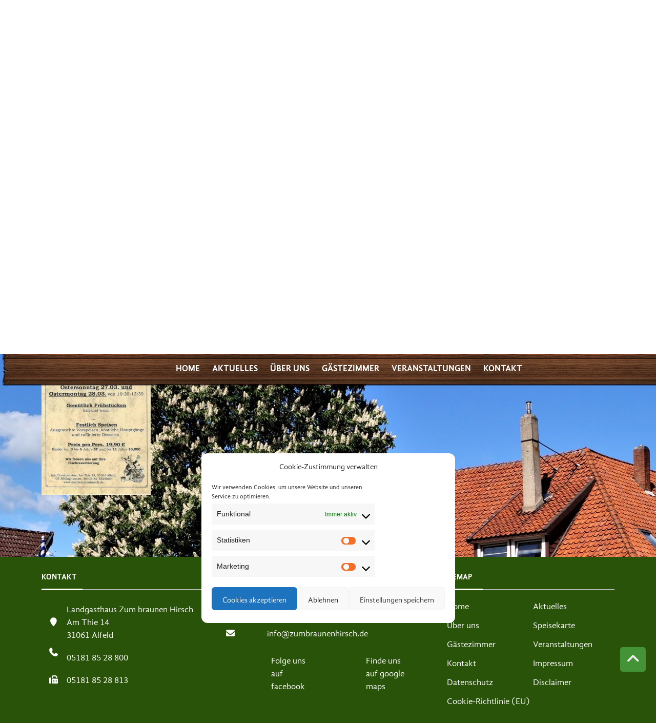

--- FILE ---
content_type: text/html; charset=UTF-8
request_url: https://zumbraunenhirsch.de/aktuelles/ostern_2016/
body_size: 12688
content:
<!DOCTYPE html>
<html lang="de">
<head>
<meta charset="UTF-8">
<meta name="viewport" content="width=device-width, initial-scale=1">
<meta name="google-site-verification" content="Zh0GtQJB7U0DirTdX0AkM13EfOo6t4qJ0VgPK-qc53M" />
<link rel="profile" href="http://gmpg.org/xfn/11">
<link rel="pingback" href="https://zumbraunenhirsch.de/xmlrpc.php">
<script src="//code.jquery.com/jquery-latest.min.js" type="text/javascript"></script>
<meta name='robots' content='index, follow, max-image-preview:large, max-snippet:-1, max-video-preview:-1' />
	<style>img:is([sizes="auto" i], [sizes^="auto," i]) { contain-intrinsic-size: 3000px 1500px }</style>
	
	<!-- This site is optimized with the Yoast SEO plugin v26.7 - https://yoast.com/wordpress/plugins/seo/ -->
	<title>Ostern_2016 - Hotel &amp; Landgasthaus „Zum braunen Hirsch“ in Alfeld/Hannover</title>
	<link rel="canonical" href="https://zumbraunenhirsch.de/aktuelles/ostern_2016/" />
	<meta property="og:locale" content="de_DE" />
	<meta property="og:type" content="article" />
	<meta property="og:title" content="Ostern_2016 - Hotel &amp; Landgasthaus „Zum braunen Hirsch“ in Alfeld/Hannover" />
	<meta property="og:url" content="https://zumbraunenhirsch.de/aktuelles/ostern_2016/" />
	<meta property="og:site_name" content="Hotel &amp; Landgasthaus „Zum braunen Hirsch“ in Alfeld/Hannover" />
	<meta property="og:image" content="https://zumbraunenhirsch.de/aktuelles/ostern_2016" />
	<meta property="og:image:width" content="1170" />
	<meta property="og:image:height" content="1648" />
	<meta property="og:image:type" content="image/jpeg" />
	<meta name="twitter:card" content="summary_large_image" />
	<script type="application/ld+json" class="yoast-schema-graph">{"@context":"https://schema.org","@graph":[{"@type":"WebPage","@id":"https://zumbraunenhirsch.de/aktuelles/ostern_2016/","url":"https://zumbraunenhirsch.de/aktuelles/ostern_2016/","name":"Ostern_2016 - Hotel &amp; Landgasthaus „Zum braunen Hirsch“ in Alfeld/Hannover","isPartOf":{"@id":"https://zumbraunenhirsch.de/#website"},"primaryImageOfPage":{"@id":"https://zumbraunenhirsch.de/aktuelles/ostern_2016/#primaryimage"},"image":{"@id":"https://zumbraunenhirsch.de/aktuelles/ostern_2016/#primaryimage"},"thumbnailUrl":"https://zumbraunenhirsch.de/wp-content/uploads/2016/02/Ostern_2016.jpg","datePublished":"2016-03-16T10:18:47+00:00","breadcrumb":{"@id":"https://zumbraunenhirsch.de/aktuelles/ostern_2016/#breadcrumb"},"inLanguage":"de","potentialAction":[{"@type":"ReadAction","target":["https://zumbraunenhirsch.de/aktuelles/ostern_2016/"]}]},{"@type":"ImageObject","inLanguage":"de","@id":"https://zumbraunenhirsch.de/aktuelles/ostern_2016/#primaryimage","url":"https://zumbraunenhirsch.de/wp-content/uploads/2016/02/Ostern_2016.jpg","contentUrl":"https://zumbraunenhirsch.de/wp-content/uploads/2016/02/Ostern_2016.jpg","width":1170,"height":1648},{"@type":"BreadcrumbList","@id":"https://zumbraunenhirsch.de/aktuelles/ostern_2016/#breadcrumb","itemListElement":[{"@type":"ListItem","position":1,"name":"Home","item":"https://zumbraunenhirsch.de/"},{"@type":"ListItem","position":2,"name":"Aktuelles","item":"https://zumbraunenhirsch.de/aktuelles/"},{"@type":"ListItem","position":3,"name":"Ostern_2016"}]},{"@type":"WebSite","@id":"https://zumbraunenhirsch.de/#website","url":"https://zumbraunenhirsch.de/","name":"Hotel &amp; Landgasthaus „Zum braunen Hirsch“ in Alfeld/Hannover","description":"Hotel &amp; Landgasthaus in Alfeld/Hannover","potentialAction":[{"@type":"SearchAction","target":{"@type":"EntryPoint","urlTemplate":"https://zumbraunenhirsch.de/?s={search_term_string}"},"query-input":{"@type":"PropertyValueSpecification","valueRequired":true,"valueName":"search_term_string"}}],"inLanguage":"de"}]}</script>
	<!-- / Yoast SEO plugin. -->


<link rel="alternate" type="application/rss+xml" title="Hotel &amp; Landgasthaus „Zum braunen Hirsch“ in Alfeld/Hannover &raquo; Feed" href="https://zumbraunenhirsch.de/feed/" />
<script type="text/javascript">
/* <![CDATA[ */
window._wpemojiSettings = {"baseUrl":"https:\/\/s.w.org\/images\/core\/emoji\/16.0.1\/72x72\/","ext":".png","svgUrl":"https:\/\/s.w.org\/images\/core\/emoji\/16.0.1\/svg\/","svgExt":".svg","source":{"concatemoji":"https:\/\/zumbraunenhirsch.de\/wp-includes\/js\/wp-emoji-release.min.js?ver=d153a193278d84b4cd23915b77d705c3"}};
/*! This file is auto-generated */
!function(s,n){var o,i,e;function c(e){try{var t={supportTests:e,timestamp:(new Date).valueOf()};sessionStorage.setItem(o,JSON.stringify(t))}catch(e){}}function p(e,t,n){e.clearRect(0,0,e.canvas.width,e.canvas.height),e.fillText(t,0,0);var t=new Uint32Array(e.getImageData(0,0,e.canvas.width,e.canvas.height).data),a=(e.clearRect(0,0,e.canvas.width,e.canvas.height),e.fillText(n,0,0),new Uint32Array(e.getImageData(0,0,e.canvas.width,e.canvas.height).data));return t.every(function(e,t){return e===a[t]})}function u(e,t){e.clearRect(0,0,e.canvas.width,e.canvas.height),e.fillText(t,0,0);for(var n=e.getImageData(16,16,1,1),a=0;a<n.data.length;a++)if(0!==n.data[a])return!1;return!0}function f(e,t,n,a){switch(t){case"flag":return n(e,"\ud83c\udff3\ufe0f\u200d\u26a7\ufe0f","\ud83c\udff3\ufe0f\u200b\u26a7\ufe0f")?!1:!n(e,"\ud83c\udde8\ud83c\uddf6","\ud83c\udde8\u200b\ud83c\uddf6")&&!n(e,"\ud83c\udff4\udb40\udc67\udb40\udc62\udb40\udc65\udb40\udc6e\udb40\udc67\udb40\udc7f","\ud83c\udff4\u200b\udb40\udc67\u200b\udb40\udc62\u200b\udb40\udc65\u200b\udb40\udc6e\u200b\udb40\udc67\u200b\udb40\udc7f");case"emoji":return!a(e,"\ud83e\udedf")}return!1}function g(e,t,n,a){var r="undefined"!=typeof WorkerGlobalScope&&self instanceof WorkerGlobalScope?new OffscreenCanvas(300,150):s.createElement("canvas"),o=r.getContext("2d",{willReadFrequently:!0}),i=(o.textBaseline="top",o.font="600 32px Arial",{});return e.forEach(function(e){i[e]=t(o,e,n,a)}),i}function t(e){var t=s.createElement("script");t.src=e,t.defer=!0,s.head.appendChild(t)}"undefined"!=typeof Promise&&(o="wpEmojiSettingsSupports",i=["flag","emoji"],n.supports={everything:!0,everythingExceptFlag:!0},e=new Promise(function(e){s.addEventListener("DOMContentLoaded",e,{once:!0})}),new Promise(function(t){var n=function(){try{var e=JSON.parse(sessionStorage.getItem(o));if("object"==typeof e&&"number"==typeof e.timestamp&&(new Date).valueOf()<e.timestamp+604800&&"object"==typeof e.supportTests)return e.supportTests}catch(e){}return null}();if(!n){if("undefined"!=typeof Worker&&"undefined"!=typeof OffscreenCanvas&&"undefined"!=typeof URL&&URL.createObjectURL&&"undefined"!=typeof Blob)try{var e="postMessage("+g.toString()+"("+[JSON.stringify(i),f.toString(),p.toString(),u.toString()].join(",")+"));",a=new Blob([e],{type:"text/javascript"}),r=new Worker(URL.createObjectURL(a),{name:"wpTestEmojiSupports"});return void(r.onmessage=function(e){c(n=e.data),r.terminate(),t(n)})}catch(e){}c(n=g(i,f,p,u))}t(n)}).then(function(e){for(var t in e)n.supports[t]=e[t],n.supports.everything=n.supports.everything&&n.supports[t],"flag"!==t&&(n.supports.everythingExceptFlag=n.supports.everythingExceptFlag&&n.supports[t]);n.supports.everythingExceptFlag=n.supports.everythingExceptFlag&&!n.supports.flag,n.DOMReady=!1,n.readyCallback=function(){n.DOMReady=!0}}).then(function(){return e}).then(function(){var e;n.supports.everything||(n.readyCallback(),(e=n.source||{}).concatemoji?t(e.concatemoji):e.wpemoji&&e.twemoji&&(t(e.twemoji),t(e.wpemoji)))}))}((window,document),window._wpemojiSettings);
/* ]]> */
</script>
<style id='wp-emoji-styles-inline-css' type='text/css'>

	img.wp-smiley, img.emoji {
		display: inline !important;
		border: none !important;
		box-shadow: none !important;
		height: 1em !important;
		width: 1em !important;
		margin: 0 0.07em !important;
		vertical-align: -0.1em !important;
		background: none !important;
		padding: 0 !important;
	}
</style>
<link rel='stylesheet' id='wp-block-library-css' href='https://zumbraunenhirsch.de/wp-includes/css/dist/block-library/style.min.css?ver=d153a193278d84b4cd23915b77d705c3' type='text/css' media='all' />
<style id='wp-block-library-theme-inline-css' type='text/css'>
.wp-block-audio :where(figcaption){color:#555;font-size:13px;text-align:center}.is-dark-theme .wp-block-audio :where(figcaption){color:#ffffffa6}.wp-block-audio{margin:0 0 1em}.wp-block-code{border:1px solid #ccc;border-radius:4px;font-family:Menlo,Consolas,monaco,monospace;padding:.8em 1em}.wp-block-embed :where(figcaption){color:#555;font-size:13px;text-align:center}.is-dark-theme .wp-block-embed :where(figcaption){color:#ffffffa6}.wp-block-embed{margin:0 0 1em}.blocks-gallery-caption{color:#555;font-size:13px;text-align:center}.is-dark-theme .blocks-gallery-caption{color:#ffffffa6}:root :where(.wp-block-image figcaption){color:#555;font-size:13px;text-align:center}.is-dark-theme :root :where(.wp-block-image figcaption){color:#ffffffa6}.wp-block-image{margin:0 0 1em}.wp-block-pullquote{border-bottom:4px solid;border-top:4px solid;color:currentColor;margin-bottom:1.75em}.wp-block-pullquote cite,.wp-block-pullquote footer,.wp-block-pullquote__citation{color:currentColor;font-size:.8125em;font-style:normal;text-transform:uppercase}.wp-block-quote{border-left:.25em solid;margin:0 0 1.75em;padding-left:1em}.wp-block-quote cite,.wp-block-quote footer{color:currentColor;font-size:.8125em;font-style:normal;position:relative}.wp-block-quote:where(.has-text-align-right){border-left:none;border-right:.25em solid;padding-left:0;padding-right:1em}.wp-block-quote:where(.has-text-align-center){border:none;padding-left:0}.wp-block-quote.is-large,.wp-block-quote.is-style-large,.wp-block-quote:where(.is-style-plain){border:none}.wp-block-search .wp-block-search__label{font-weight:700}.wp-block-search__button{border:1px solid #ccc;padding:.375em .625em}:where(.wp-block-group.has-background){padding:1.25em 2.375em}.wp-block-separator.has-css-opacity{opacity:.4}.wp-block-separator{border:none;border-bottom:2px solid;margin-left:auto;margin-right:auto}.wp-block-separator.has-alpha-channel-opacity{opacity:1}.wp-block-separator:not(.is-style-wide):not(.is-style-dots){width:100px}.wp-block-separator.has-background:not(.is-style-dots){border-bottom:none;height:1px}.wp-block-separator.has-background:not(.is-style-wide):not(.is-style-dots){height:2px}.wp-block-table{margin:0 0 1em}.wp-block-table td,.wp-block-table th{word-break:normal}.wp-block-table :where(figcaption){color:#555;font-size:13px;text-align:center}.is-dark-theme .wp-block-table :where(figcaption){color:#ffffffa6}.wp-block-video :where(figcaption){color:#555;font-size:13px;text-align:center}.is-dark-theme .wp-block-video :where(figcaption){color:#ffffffa6}.wp-block-video{margin:0 0 1em}:root :where(.wp-block-template-part.has-background){margin-bottom:0;margin-top:0;padding:1.25em 2.375em}
</style>
<style id='classic-theme-styles-inline-css' type='text/css'>
/*! This file is auto-generated */
.wp-block-button__link{color:#fff;background-color:#32373c;border-radius:9999px;box-shadow:none;text-decoration:none;padding:calc(.667em + 2px) calc(1.333em + 2px);font-size:1.125em}.wp-block-file__button{background:#32373c;color:#fff;text-decoration:none}
</style>
<style id='global-styles-inline-css' type='text/css'>
:root{--wp--preset--aspect-ratio--square: 1;--wp--preset--aspect-ratio--4-3: 4/3;--wp--preset--aspect-ratio--3-4: 3/4;--wp--preset--aspect-ratio--3-2: 3/2;--wp--preset--aspect-ratio--2-3: 2/3;--wp--preset--aspect-ratio--16-9: 16/9;--wp--preset--aspect-ratio--9-16: 9/16;--wp--preset--color--black: #000000;--wp--preset--color--cyan-bluish-gray: #abb8c3;--wp--preset--color--white: #ffffff;--wp--preset--color--pale-pink: #f78da7;--wp--preset--color--vivid-red: #cf2e2e;--wp--preset--color--luminous-vivid-orange: #ff6900;--wp--preset--color--luminous-vivid-amber: #fcb900;--wp--preset--color--light-green-cyan: #7bdcb5;--wp--preset--color--vivid-green-cyan: #00d084;--wp--preset--color--pale-cyan-blue: #8ed1fc;--wp--preset--color--vivid-cyan-blue: #0693e3;--wp--preset--color--vivid-purple: #9b51e0;--wp--preset--gradient--vivid-cyan-blue-to-vivid-purple: linear-gradient(135deg,rgba(6,147,227,1) 0%,rgb(155,81,224) 100%);--wp--preset--gradient--light-green-cyan-to-vivid-green-cyan: linear-gradient(135deg,rgb(122,220,180) 0%,rgb(0,208,130) 100%);--wp--preset--gradient--luminous-vivid-amber-to-luminous-vivid-orange: linear-gradient(135deg,rgba(252,185,0,1) 0%,rgba(255,105,0,1) 100%);--wp--preset--gradient--luminous-vivid-orange-to-vivid-red: linear-gradient(135deg,rgba(255,105,0,1) 0%,rgb(207,46,46) 100%);--wp--preset--gradient--very-light-gray-to-cyan-bluish-gray: linear-gradient(135deg,rgb(238,238,238) 0%,rgb(169,184,195) 100%);--wp--preset--gradient--cool-to-warm-spectrum: linear-gradient(135deg,rgb(74,234,220) 0%,rgb(151,120,209) 20%,rgb(207,42,186) 40%,rgb(238,44,130) 60%,rgb(251,105,98) 80%,rgb(254,248,76) 100%);--wp--preset--gradient--blush-light-purple: linear-gradient(135deg,rgb(255,206,236) 0%,rgb(152,150,240) 100%);--wp--preset--gradient--blush-bordeaux: linear-gradient(135deg,rgb(254,205,165) 0%,rgb(254,45,45) 50%,rgb(107,0,62) 100%);--wp--preset--gradient--luminous-dusk: linear-gradient(135deg,rgb(255,203,112) 0%,rgb(199,81,192) 50%,rgb(65,88,208) 100%);--wp--preset--gradient--pale-ocean: linear-gradient(135deg,rgb(255,245,203) 0%,rgb(182,227,212) 50%,rgb(51,167,181) 100%);--wp--preset--gradient--electric-grass: linear-gradient(135deg,rgb(202,248,128) 0%,rgb(113,206,126) 100%);--wp--preset--gradient--midnight: linear-gradient(135deg,rgb(2,3,129) 0%,rgb(40,116,252) 100%);--wp--preset--font-size--small: 13px;--wp--preset--font-size--medium: 20px;--wp--preset--font-size--large: 36px;--wp--preset--font-size--x-large: 42px;--wp--preset--spacing--20: 0.44rem;--wp--preset--spacing--30: 0.67rem;--wp--preset--spacing--40: 1rem;--wp--preset--spacing--50: 1.5rem;--wp--preset--spacing--60: 2.25rem;--wp--preset--spacing--70: 3.38rem;--wp--preset--spacing--80: 5.06rem;--wp--preset--shadow--natural: 6px 6px 9px rgba(0, 0, 0, 0.2);--wp--preset--shadow--deep: 12px 12px 50px rgba(0, 0, 0, 0.4);--wp--preset--shadow--sharp: 6px 6px 0px rgba(0, 0, 0, 0.2);--wp--preset--shadow--outlined: 6px 6px 0px -3px rgba(255, 255, 255, 1), 6px 6px rgba(0, 0, 0, 1);--wp--preset--shadow--crisp: 6px 6px 0px rgba(0, 0, 0, 1);}:where(.is-layout-flex){gap: 0.5em;}:where(.is-layout-grid){gap: 0.5em;}body .is-layout-flex{display: flex;}.is-layout-flex{flex-wrap: wrap;align-items: center;}.is-layout-flex > :is(*, div){margin: 0;}body .is-layout-grid{display: grid;}.is-layout-grid > :is(*, div){margin: 0;}:where(.wp-block-columns.is-layout-flex){gap: 2em;}:where(.wp-block-columns.is-layout-grid){gap: 2em;}:where(.wp-block-post-template.is-layout-flex){gap: 1.25em;}:where(.wp-block-post-template.is-layout-grid){gap: 1.25em;}.has-black-color{color: var(--wp--preset--color--black) !important;}.has-cyan-bluish-gray-color{color: var(--wp--preset--color--cyan-bluish-gray) !important;}.has-white-color{color: var(--wp--preset--color--white) !important;}.has-pale-pink-color{color: var(--wp--preset--color--pale-pink) !important;}.has-vivid-red-color{color: var(--wp--preset--color--vivid-red) !important;}.has-luminous-vivid-orange-color{color: var(--wp--preset--color--luminous-vivid-orange) !important;}.has-luminous-vivid-amber-color{color: var(--wp--preset--color--luminous-vivid-amber) !important;}.has-light-green-cyan-color{color: var(--wp--preset--color--light-green-cyan) !important;}.has-vivid-green-cyan-color{color: var(--wp--preset--color--vivid-green-cyan) !important;}.has-pale-cyan-blue-color{color: var(--wp--preset--color--pale-cyan-blue) !important;}.has-vivid-cyan-blue-color{color: var(--wp--preset--color--vivid-cyan-blue) !important;}.has-vivid-purple-color{color: var(--wp--preset--color--vivid-purple) !important;}.has-black-background-color{background-color: var(--wp--preset--color--black) !important;}.has-cyan-bluish-gray-background-color{background-color: var(--wp--preset--color--cyan-bluish-gray) !important;}.has-white-background-color{background-color: var(--wp--preset--color--white) !important;}.has-pale-pink-background-color{background-color: var(--wp--preset--color--pale-pink) !important;}.has-vivid-red-background-color{background-color: var(--wp--preset--color--vivid-red) !important;}.has-luminous-vivid-orange-background-color{background-color: var(--wp--preset--color--luminous-vivid-orange) !important;}.has-luminous-vivid-amber-background-color{background-color: var(--wp--preset--color--luminous-vivid-amber) !important;}.has-light-green-cyan-background-color{background-color: var(--wp--preset--color--light-green-cyan) !important;}.has-vivid-green-cyan-background-color{background-color: var(--wp--preset--color--vivid-green-cyan) !important;}.has-pale-cyan-blue-background-color{background-color: var(--wp--preset--color--pale-cyan-blue) !important;}.has-vivid-cyan-blue-background-color{background-color: var(--wp--preset--color--vivid-cyan-blue) !important;}.has-vivid-purple-background-color{background-color: var(--wp--preset--color--vivid-purple) !important;}.has-black-border-color{border-color: var(--wp--preset--color--black) !important;}.has-cyan-bluish-gray-border-color{border-color: var(--wp--preset--color--cyan-bluish-gray) !important;}.has-white-border-color{border-color: var(--wp--preset--color--white) !important;}.has-pale-pink-border-color{border-color: var(--wp--preset--color--pale-pink) !important;}.has-vivid-red-border-color{border-color: var(--wp--preset--color--vivid-red) !important;}.has-luminous-vivid-orange-border-color{border-color: var(--wp--preset--color--luminous-vivid-orange) !important;}.has-luminous-vivid-amber-border-color{border-color: var(--wp--preset--color--luminous-vivid-amber) !important;}.has-light-green-cyan-border-color{border-color: var(--wp--preset--color--light-green-cyan) !important;}.has-vivid-green-cyan-border-color{border-color: var(--wp--preset--color--vivid-green-cyan) !important;}.has-pale-cyan-blue-border-color{border-color: var(--wp--preset--color--pale-cyan-blue) !important;}.has-vivid-cyan-blue-border-color{border-color: var(--wp--preset--color--vivid-cyan-blue) !important;}.has-vivid-purple-border-color{border-color: var(--wp--preset--color--vivid-purple) !important;}.has-vivid-cyan-blue-to-vivid-purple-gradient-background{background: var(--wp--preset--gradient--vivid-cyan-blue-to-vivid-purple) !important;}.has-light-green-cyan-to-vivid-green-cyan-gradient-background{background: var(--wp--preset--gradient--light-green-cyan-to-vivid-green-cyan) !important;}.has-luminous-vivid-amber-to-luminous-vivid-orange-gradient-background{background: var(--wp--preset--gradient--luminous-vivid-amber-to-luminous-vivid-orange) !important;}.has-luminous-vivid-orange-to-vivid-red-gradient-background{background: var(--wp--preset--gradient--luminous-vivid-orange-to-vivid-red) !important;}.has-very-light-gray-to-cyan-bluish-gray-gradient-background{background: var(--wp--preset--gradient--very-light-gray-to-cyan-bluish-gray) !important;}.has-cool-to-warm-spectrum-gradient-background{background: var(--wp--preset--gradient--cool-to-warm-spectrum) !important;}.has-blush-light-purple-gradient-background{background: var(--wp--preset--gradient--blush-light-purple) !important;}.has-blush-bordeaux-gradient-background{background: var(--wp--preset--gradient--blush-bordeaux) !important;}.has-luminous-dusk-gradient-background{background: var(--wp--preset--gradient--luminous-dusk) !important;}.has-pale-ocean-gradient-background{background: var(--wp--preset--gradient--pale-ocean) !important;}.has-electric-grass-gradient-background{background: var(--wp--preset--gradient--electric-grass) !important;}.has-midnight-gradient-background{background: var(--wp--preset--gradient--midnight) !important;}.has-small-font-size{font-size: var(--wp--preset--font-size--small) !important;}.has-medium-font-size{font-size: var(--wp--preset--font-size--medium) !important;}.has-large-font-size{font-size: var(--wp--preset--font-size--large) !important;}.has-x-large-font-size{font-size: var(--wp--preset--font-size--x-large) !important;}
:where(.wp-block-post-template.is-layout-flex){gap: 1.25em;}:where(.wp-block-post-template.is-layout-grid){gap: 1.25em;}
:where(.wp-block-columns.is-layout-flex){gap: 2em;}:where(.wp-block-columns.is-layout-grid){gap: 2em;}
:root :where(.wp-block-pullquote){font-size: 1.5em;line-height: 1.6;}
</style>
<link rel='stylesheet' id='google-reviews-css' href='https://zumbraunenhirsch.de/wp-content/plugins/embedder-for-google-reviews/dist/css/google-reviews-public.css?ver=1.7.5' type='text/css' media='all' />
<link rel='stylesheet' id='contact-form-7-css' href='https://zumbraunenhirsch.de/wp-content/plugins/contact-form-7/includes/css/styles.css?ver=6.1.4' type='text/css' media='all' />
<link rel='stylesheet' id='font-awesome-css' href='//netdna.bootstrapcdn.com/font-awesome/4.1.0/css/font-awesome.css' type='text/css' media='screen' />
<link rel='stylesheet' id='wprev-fb-combine-css' href='https://zumbraunenhirsch.de/wp-content/plugins/wp-facebook-reviews/public/css/wprev-fb-combine.css?ver=13.9' type='text/css' media='all' />
<link rel='stylesheet' id='wp-review-slider-pro-public_combine-css' href='https://zumbraunenhirsch.de/wp-content/plugins/wp-google-places-review-slider/public/css/wprev-public_combine.css?ver=17.7' type='text/css' media='all' />
<link rel='stylesheet' id='cmplz-general-css' href='https://zumbraunenhirsch.de/wp-content/plugins/complianz-gdpr/assets/css/cookieblocker.min.css?ver=1765946511' type='text/css' media='all' />
<link rel='stylesheet' id='parent-style-css' href='https://zumbraunenhirsch.de/wp-content/themes/bhost/style.css?ver=d153a193278d84b4cd23915b77d705c3' type='text/css' media='all' />
<link rel='stylesheet' id='bootstrap-css-css' href='https://zumbraunenhirsch.de/wp-content/themes/bhost/css/bootstrap.min.css?ver=d153a193278d84b4cd23915b77d705c3' type='text/css' media='all' />
<link rel='stylesheet' id='font-awesome.min-css' href='https://zumbraunenhirsch.de/wp-content/themes/bhost/css/font-awesome.min.css?ver=d153a193278d84b4cd23915b77d705c3' type='text/css' media='all' />
<link rel='stylesheet' id='mobile-menu-css' href='https://zumbraunenhirsch.de/wp-content/themes/bhost/css/mobile-menu.css?ver=d153a193278d84b4cd23915b77d705c3' type='text/css' media='all' />
<link rel='stylesheet' id='bhost-style-css' href='https://zumbraunenhirsch.de/wp-content/themes/adocom-pages/style.css?ver=d153a193278d84b4cd23915b77d705c3' type='text/css' media='all' />
<link rel='stylesheet' id='slb_core-css' href='https://zumbraunenhirsch.de/wp-content/plugins/simple-lightbox/client/css/app.css?ver=2.9.4' type='text/css' media='all' />
<script type="text/javascript" src="https://zumbraunenhirsch.de/wp-includes/js/tinymce/tinymce.min.js?ver=49110-20250317" id="wp-tinymce-root-js"></script>
<script type="text/javascript" src="https://zumbraunenhirsch.de/wp-includes/js/tinymce/plugins/compat3x/plugin.min.js?ver=49110-20250317" id="wp-tinymce-js"></script>
<script type="text/javascript" src="https://zumbraunenhirsch.de/wp-includes/js/jquery/jquery.min.js?ver=3.7.1" id="jquery-core-js"></script>
<script type="text/javascript" src="https://zumbraunenhirsch.de/wp-includes/js/jquery/jquery-migrate.min.js?ver=3.4.1" id="jquery-migrate-js"></script>
<script type="text/javascript" src="https://zumbraunenhirsch.de/wp-content/plugins/wp-facebook-reviews/public/js/wprs-unslider-swipe.js?ver=13.9" id="wp-fb-reviews_unslider-swipe-min-js"></script>
<script type="text/javascript" id="wp-fb-reviews_plublic-js-extra">
/* <![CDATA[ */
var wprevpublicjs_script_vars = {"wpfb_nonce":"e53d08d495","wpfb_ajaxurl":"https:\/\/zumbraunenhirsch.de\/wp-admin\/admin-ajax.php","wprevpluginsurl":"https:\/\/zumbraunenhirsch.de\/wp-content\/plugins\/wp-facebook-reviews"};
/* ]]> */
</script>
<script type="text/javascript" src="https://zumbraunenhirsch.de/wp-content/plugins/wp-facebook-reviews/public/js/wprev-public.js?ver=13.9" id="wp-fb-reviews_plublic-js"></script>
<script type="text/javascript" src="//cdnjs.cloudflare.com/ajax/libs/jquery-easing/1.4.1/jquery.easing.min.js?ver=d153a193278d84b4cd23915b77d705c3" id="jquery-easing-js"></script>
<link rel="https://api.w.org/" href="https://zumbraunenhirsch.de/wp-json/" /><link rel="alternate" title="JSON" type="application/json" href="https://zumbraunenhirsch.de/wp-json/wp/v2/media/230" /><link rel="EditURI" type="application/rsd+xml" title="RSD" href="https://zumbraunenhirsch.de/xmlrpc.php?rsd" />

<link rel='shortlink' href='https://zumbraunenhirsch.de/?p=230' />
<link rel="alternate" title="oEmbed (JSON)" type="application/json+oembed" href="https://zumbraunenhirsch.de/wp-json/oembed/1.0/embed?url=https%3A%2F%2Fzumbraunenhirsch.de%2Faktuelles%2Fostern_2016%2F" />
<link rel="alternate" title="oEmbed (XML)" type="text/xml+oembed" href="https://zumbraunenhirsch.de/wp-json/oembed/1.0/embed?url=https%3A%2F%2Fzumbraunenhirsch.de%2Faktuelles%2Fostern_2016%2F&#038;format=xml" />

<style>
.scroll-back-to-top-wrapper {
    position: fixed;
	opacity: 0;
	visibility: hidden;
	overflow: hidden;
	text-align: center;
	z-index: 99999999;
    background-color: #449337;
	color: #eeeeee;
	width: 50px;
	height: 48px;
	line-height: 48px;
	right: 20px;
	bottom: 100px;
	padding-top: 2px;
	border-top-left-radius: 5px;
	border-top-right-radius: 5px;
	border-bottom-right-radius: 5px;
	border-bottom-left-radius: 5px;
	-webkit-transition: all 0.5s ease-in-out;
	-moz-transition: all 0.5s ease-in-out;
	-ms-transition: all 0.5s ease-in-out;
	-o-transition: all 0.5s ease-in-out;
	transition: all 0.5s ease-in-out;
}
.scroll-back-to-top-wrapper:hover {
	background-color: #888888;
  color: #eeeeee;
}
.scroll-back-to-top-wrapper.show {
    visibility:visible;
    cursor:pointer;
	opacity: 1.0;
}
.scroll-back-to-top-wrapper i.fa {
	line-height: inherit;
}
.scroll-back-to-top-wrapper .fa-lg {
	vertical-align: 0;
}
.scroll-back-to-top-wrapper {
    line-height: 42px;
}</style>			<style>.cmplz-hidden {
					display: none !important;
				}</style><link rel="icon" href="https://zumbraunenhirsch.de/wp-content/uploads/2020/10/cropped-favicon-32x32.jpg" sizes="32x32" />
<link rel="icon" href="https://zumbraunenhirsch.de/wp-content/uploads/2020/10/cropped-favicon-192x192.jpg" sizes="192x192" />
<link rel="apple-touch-icon" href="https://zumbraunenhirsch.de/wp-content/uploads/2020/10/cropped-favicon-180x180.jpg" />
<meta name="msapplication-TileImage" content="https://zumbraunenhirsch.de/wp-content/uploads/2020/10/cropped-favicon-270x270.jpg" />
</head>

<body data-cmplz=1 class="attachment wp-singular attachment-template-default attachmentid-230 attachment-jpeg wp-theme-bhost wp-child-theme-adocom-pages">
<!-- .container is main centered wrapper -->

	<div id="page" class="hfeed site">
		<a class="skip-link screen-reader-text" href="#content">Skip to content</a>	
		<header id="masthead" class="site-header" role="banner">
		
            
				<div class="container">
					<nav>
						<div class="menu-menu-1-container"><ul id="nav" class="menu"><li id="menu-item-26" class="menu-item menu-item-type-post_type menu-item-object-page menu-item-home menu-item-26"><a href="https://zumbraunenhirsch.de/">Home</a></li>
<li id="menu-item-27" class="menu-item menu-item-type-post_type menu-item-object-page menu-item-27"><a href="https://zumbraunenhirsch.de/aktuelles/">Aktuelles</a></li>
<li id="menu-item-35" class="menu-item menu-item-type-post_type menu-item-object-page menu-item-35"><a href="https://zumbraunenhirsch.de/ueber-uns/">Über uns</a></li>
<li id="menu-item-30" class="menu-item menu-item-type-post_type menu-item-object-page menu-item-30"><a href="https://zumbraunenhirsch.de/gaestezimmer/">Gästezimmer</a></li>
<li id="menu-item-36" class="menu-item menu-item-type-post_type menu-item-object-page menu-item-36"><a href="https://zumbraunenhirsch.de/veranstaltungen/">Veranstaltungen</a></li>
<li id="menu-item-33" class="menu-item menu-item-type-post_type menu-item-object-page menu-item-33"><a href="https://zumbraunenhirsch.de/kontakt/">Kontakt</a></li>
</ul></div>					</nav>
				</div>
<a href="https://zumbraunenhirsch.de/">
				<img id="logo" src="https://zumbraunenhirsch.de/wp-content/themes/adocom-pages/images/logo.png" alt="Hotel &amp; Landgasthaus „Zum braunen Hirsch“ in Alfeld/Hannover">
			</a>
            <div class="mainmenu">				
</div>	
	<aside class="single-widget widget_siteorigin-panels-builder"><div id="pl-w5b571ed066b3e"  class="panel-layout" ><div id="pg-w5b571ed066b3e-0"  class="panel-grid panel-no-style" ><div id="pgc-w5b571ed066b3e-0-0"  class="panel-grid-cell" ><div id="panel-w5b571ed066b3e-0-0-0" class="so-panel widget widget_black-studio-tinymce widget_black_studio_tinymce panel-first-child panel-last-child" data-index="0" ><div class="header-half panel-widget-style panel-widget-style-for-w5b571ed066b3e-0-0-0" ><div class="textwidget"><p>&nbsp;</p>
<p><i class="fa fa-phone"></i>Rufnummer<br />
<span class="phone">05181 85 28 800</span></p>
<h4>Hereinspaziert</h4>
<p><a href="#primary"><i class="fa fa-angle-down">&nbsp;</i></a></p>
</div></div></div></div></div></div></aside>		</header><!-- #masthead -->

	<div class="container">		
		<div class="row">
			<div id="content" class="site-content">

	<div id="primary" class="content-area col-sm-12">
		<div id="main" class="site-main" role="main">

			
				
<article id="post-230" class="post-230 attachment type-attachment status-inherit hentry">
	<header class="entry-header">
		<h1 class="entry-title">Ostern_2016</h1>	</header><!-- .entry-header -->
		<div class="meta_area">
			<span class="single_meta"><i class="fa fa-user"></i> <a class="url fn n" href="https://zumbraunenhirsch.de/author/admin_g51iy6dl/">adocom_Webservice</a></span>
			<span class="single_meta"><i class="fa fa-clock-o"></i> 16 März , 2016</span>
			
		</div>
		
	<div class="entry-content">
		<p class="attachment"><a href="https://zumbraunenhirsch.de/wp-content/uploads/2016/02/Ostern_2016.jpg" data-slb-active="1" data-slb-asset="1334860210" data-slb-internal="0" data-slb-group="230"><img fetchpriority="high" decoding="async" width="213" height="300" src="https://zumbraunenhirsch.de/wp-content/uploads/2016/02/Ostern_2016-213x300.jpg" class="attachment-medium size-medium" alt="" srcset="https://zumbraunenhirsch.de/wp-content/uploads/2016/02/Ostern_2016-213x300.jpg 213w, https://zumbraunenhirsch.de/wp-content/uploads/2016/02/Ostern_2016-727x1024.jpg 727w, https://zumbraunenhirsch.de/wp-content/uploads/2016/02/Ostern_2016.jpg 1170w" sizes="(max-width: 213px) 100vw, 213px" /></a></p>
			</div><!-- .entry-content -->

	<footer class="entry-footer">
			</footer><!-- .entry-footer -->
</article><!-- #post-## -->

				
			
		</div><!-- #main -->
	</div><!-- #primary -->



			</div><!-- #content -->
		</div><!--.row-->
	</div><!--.container-->
	<footer id="footer" class="site-footer col-md-12" role="contentinfo">
		<div class="container">
			<div class="site-info">
				<aside class="single-widget widget_siteorigin-panels-builder"><div id="pl-w5f8f6b5fda447"  class="panel-layout" ><div id="pg-w5f8f6b5fda447-0"  class="panel-grid panel-no-style" ><div id="pgc-w5f8f6b5fda447-0-0"  class="panel-grid-cell" ><div id="panel-w5f8f6b5fda447-0-0-0" class="so-panel widget widget_black-studio-tinymce widget_black_studio_tinymce panel-first-child panel-last-child" data-index="0" ><h3 class="widget-title">Kontakt</h3><div class="textwidget"><table class="adress" style="height: 111px;" width="336">
<tbody>
<tr>
<td><i class="fa fa-map-marker"> </i></td>
<td>Landgasthaus Zum braunen Hirsch<br />
Am Thie 14<br />
31061 Alfeld</td>
</tr>
<tr>
<td><i class="fa fa-phone"> </i></td>
<td>05181 85 28 800</td>
</tr>
<tr>
<td><i class="fa fa-fax"> </i></td>
<td>05181 85 28 813</td>
</tr>
</tbody>
</table>
</div></div></div><div id="pgc-w5f8f6b5fda447-0-1"  class="panel-grid-cell" ><div id="panel-w5f8f6b5fda447-0-1-0" class="so-panel widget widget_black-studio-tinymce widget_black_studio_tinymce panel-first-child panel-last-child" data-index="1" ><div class="textwidget"><p><div class="su-spacer" style="height:30px"></div></p>
<table class="footer-table" style="height: 62px;" width="211">
<tbody>
<tr>
<th>Inhaber:</th>
<td>Christian Aue</td>
</tr>
<tr>
<td><i class="fa fa-envelope-o"> </i></td>
<td><a href="mailto:info@zumbraunenhirsch.de">info@zumbraunenhirsch.de</a></td>
</tr>
</tbody>
</table>
<table style="height: 28px;" width="464">
<tbody class="spalten4">
<tr>
<td><i class="fa fa-facebook-official"> </i></td>
<td><a href="https://www.facebook.com/pages/Landgasthaus-Zum-braunen-Hirsch/301226883261066" target="_blank">Folge uns<br />
auf facebook</a></td>
<td><i class="fa fa-map"> </i></td>
<td><a href="https://zumbraunenhirsch.de/anfahrt/">Finde uns<br />
auf google maps</a></td>
</tr>
</tbody>
</table>
</div></div></div><div id="pgc-w5f8f6b5fda447-0-2"  class="panel-grid-cell" ><div id="panel-w5f8f6b5fda447-0-2-0" class="so-panel widget widget_nav_menu panel-first-child panel-last-child" data-index="2" ><h3 class="widget-title">Sitemap</h3><div class="menu-footer-container"><ul id="menu-footer" class="menu"><li id="menu-item-44" class="menu-item menu-item-type-post_type menu-item-object-page menu-item-home menu-item-44"><a href="https://zumbraunenhirsch.de/">Home</a></li>
<li id="menu-item-43" class="menu-item menu-item-type-post_type menu-item-object-page menu-item-43"><a href="https://zumbraunenhirsch.de/aktuelles/">Aktuelles</a></li>
<li id="menu-item-42" class="menu-item menu-item-type-post_type menu-item-object-page menu-item-42"><a href="https://zumbraunenhirsch.de/ueber-uns/">Über uns</a></li>
<li id="menu-item-204" class="menu-item menu-item-type-post_type menu-item-object-page menu-item-204"><a href="https://zumbraunenhirsch.de/speisekarte/">Speisekarte</a></li>
<li id="menu-item-40" class="menu-item menu-item-type-post_type menu-item-object-page menu-item-40"><a href="https://zumbraunenhirsch.de/gaestezimmer/">Gästezimmer</a></li>
<li id="menu-item-39" class="menu-item menu-item-type-post_type menu-item-object-page menu-item-39"><a href="https://zumbraunenhirsch.de/veranstaltungen/">Veranstaltungen</a></li>
<li id="menu-item-38" class="menu-item menu-item-type-post_type menu-item-object-page menu-item-38"><a href="https://zumbraunenhirsch.de/kontakt/">Kontakt</a></li>
<li id="menu-item-37" class="menu-item menu-item-type-post_type menu-item-object-page menu-item-37"><a href="https://zumbraunenhirsch.de/impressum/">Impressum</a></li>
<li id="menu-item-46" class="menu-item menu-item-type-post_type menu-item-object-page menu-item-privacy-policy menu-item-46"><a rel="privacy-policy" href="https://zumbraunenhirsch.de/datenschutz/">Datenschutz</a></li>
<li id="menu-item-45" class="menu-item menu-item-type-post_type menu-item-object-page menu-item-45"><a href="https://zumbraunenhirsch.de/disclaimer/">Disclaimer</a></li>
<li id="menu-item-2217" class="menu-item menu-item-type-post_type menu-item-object-page menu-item-2217"><a href="https://zumbraunenhirsch.de/cookie-richtlinie-eu/">Cookie-Richtlinie (EU)</a></li>
</ul></div></div></div></div></div></aside>			</div><!-- .site-info -->
		</div>
        <script type="speculationrules">
{"prefetch":[{"source":"document","where":{"and":[{"href_matches":"\/*"},{"not":{"href_matches":["\/wp-*.php","\/wp-admin\/*","\/wp-content\/uploads\/*","\/wp-content\/*","\/wp-content\/plugins\/*","\/wp-content\/themes\/adocom-pages\/*","\/wp-content\/themes\/bhost\/*","\/*\\?(.+)"]}},{"not":{"selector_matches":"a[rel~=\"nofollow\"]"}},{"not":{"selector_matches":".no-prefetch, .no-prefetch a"}}]},"eagerness":"conservative"}]}
</script>
<div class="scroll-back-to-top-wrapper">
	<span class="scroll-back-to-top-inner">
					<i class="fa fa-2x fa-angle-up"></i>
			</span>
</div>
<!-- Consent Management powered by Complianz | GDPR/CCPA Cookie Consent https://wordpress.org/plugins/complianz-gdpr -->
<div id="cmplz-cookiebanner-container"><div class="cmplz-cookiebanner cmplz-hidden banner-1 bottom-left-visible optin cmplz-center cmplz-categories-type-save-preferences" aria-modal="true" data-nosnippet="true" role="dialog" aria-live="polite" aria-labelledby="cmplz-header-1-optin" aria-describedby="cmplz-message-1-optin">
	<div class="cmplz-header">
		<div class="cmplz-logo"></div>
		<div class="cmplz-title" id="cmplz-header-1-optin">Cookie-Zustimmung verwalten</div>
		<div class="cmplz-close" tabindex="0" role="button" aria-label="Dialog schließen">
			<svg aria-hidden="true" focusable="false" data-prefix="fas" data-icon="times" class="svg-inline--fa fa-times fa-w-11" role="img" xmlns="http://www.w3.org/2000/svg" viewBox="0 0 352 512"><path fill="currentColor" d="M242.72 256l100.07-100.07c12.28-12.28 12.28-32.19 0-44.48l-22.24-22.24c-12.28-12.28-32.19-12.28-44.48 0L176 189.28 75.93 89.21c-12.28-12.28-32.19-12.28-44.48 0L9.21 111.45c-12.28 12.28-12.28 32.19 0 44.48L109.28 256 9.21 356.07c-12.28 12.28-12.28 32.19 0 44.48l22.24 22.24c12.28 12.28 32.2 12.28 44.48 0L176 322.72l100.07 100.07c12.28 12.28 32.2 12.28 44.48 0l22.24-22.24c12.28-12.28 12.28-32.19 0-44.48L242.72 256z"></path></svg>
		</div>
	</div>

	<div class="cmplz-divider cmplz-divider-header"></div>
	<div class="cmplz-body">
		<div class="cmplz-message" id="cmplz-message-1-optin">Wir verwenden Cookies, um unsere Website und unseren Service zu optimieren.</div>
		<!-- categories start -->
		<div class="cmplz-categories">
			<details class="cmplz-category cmplz-functional" >
				<summary>
						<span class="cmplz-category-header">
							<span class="cmplz-category-title">Funktional</span>
							<span class='cmplz-always-active'>
								<span class="cmplz-banner-checkbox">
									<input type="checkbox"
										   id="cmplz-functional-optin"
										   data-category="cmplz_functional"
										   class="cmplz-consent-checkbox cmplz-functional"
										   size="40"
										   value="1"/>
									<label class="cmplz-label" for="cmplz-functional-optin"><span class="screen-reader-text">Funktional</span></label>
								</span>
								Immer aktiv							</span>
							<span class="cmplz-icon cmplz-open">
								<svg xmlns="http://www.w3.org/2000/svg" viewBox="0 0 448 512"  height="18" ><path d="M224 416c-8.188 0-16.38-3.125-22.62-9.375l-192-192c-12.5-12.5-12.5-32.75 0-45.25s32.75-12.5 45.25 0L224 338.8l169.4-169.4c12.5-12.5 32.75-12.5 45.25 0s12.5 32.75 0 45.25l-192 192C240.4 412.9 232.2 416 224 416z"/></svg>
							</span>
						</span>
				</summary>
				<div class="cmplz-description">
					<span class="cmplz-description-functional">Die technische Speicherung oder der Zugang ist unbedingt erforderlich für den rechtmäßigen Zweck, die Nutzung eines bestimmten Dienstes zu ermöglichen, der vom Teilnehmer oder Nutzer ausdrücklich gewünscht wird, oder für den alleinigen Zweck, die Übertragung einer Nachricht über ein elektronisches Kommunikationsnetz durchzuführen.</span>
				</div>
			</details>

			<details class="cmplz-category cmplz-preferences" >
				<summary>
						<span class="cmplz-category-header">
							<span class="cmplz-category-title">Vorlieben</span>
							<span class="cmplz-banner-checkbox">
								<input type="checkbox"
									   id="cmplz-preferences-optin"
									   data-category="cmplz_preferences"
									   class="cmplz-consent-checkbox cmplz-preferences"
									   size="40"
									   value="1"/>
								<label class="cmplz-label" for="cmplz-preferences-optin"><span class="screen-reader-text">Vorlieben</span></label>
							</span>
							<span class="cmplz-icon cmplz-open">
								<svg xmlns="http://www.w3.org/2000/svg" viewBox="0 0 448 512"  height="18" ><path d="M224 416c-8.188 0-16.38-3.125-22.62-9.375l-192-192c-12.5-12.5-12.5-32.75 0-45.25s32.75-12.5 45.25 0L224 338.8l169.4-169.4c12.5-12.5 32.75-12.5 45.25 0s12.5 32.75 0 45.25l-192 192C240.4 412.9 232.2 416 224 416z"/></svg>
							</span>
						</span>
				</summary>
				<div class="cmplz-description">
					<span class="cmplz-description-preferences">Die technische Speicherung oder der Zugriff ist für den rechtmäßigen Zweck der Speicherung von Präferenzen erforderlich, die nicht vom Abonnenten oder Benutzer angefordert wurden.</span>
				</div>
			</details>

			<details class="cmplz-category cmplz-statistics" >
				<summary>
						<span class="cmplz-category-header">
							<span class="cmplz-category-title">Statistiken</span>
							<span class="cmplz-banner-checkbox">
								<input type="checkbox"
									   id="cmplz-statistics-optin"
									   data-category="cmplz_statistics"
									   class="cmplz-consent-checkbox cmplz-statistics"
									   size="40"
									   value="1"/>
								<label class="cmplz-label" for="cmplz-statistics-optin"><span class="screen-reader-text">Statistiken</span></label>
							</span>
							<span class="cmplz-icon cmplz-open">
								<svg xmlns="http://www.w3.org/2000/svg" viewBox="0 0 448 512"  height="18" ><path d="M224 416c-8.188 0-16.38-3.125-22.62-9.375l-192-192c-12.5-12.5-12.5-32.75 0-45.25s32.75-12.5 45.25 0L224 338.8l169.4-169.4c12.5-12.5 32.75-12.5 45.25 0s12.5 32.75 0 45.25l-192 192C240.4 412.9 232.2 416 224 416z"/></svg>
							</span>
						</span>
				</summary>
				<div class="cmplz-description">
					<span class="cmplz-description-statistics">Die technische Speicherung oder der Zugriff, der ausschließlich zu statistischen Zwecken erfolgt.</span>
					<span class="cmplz-description-statistics-anonymous">Die technische Speicherung oder der Zugriff, der ausschließlich zu anonymen statistischen Zwecken verwendet wird. Ohne eine Vorladung, die freiwillige Zustimmung deines Internetdienstanbieters oder zusätzliche Aufzeichnungen von Dritten können die zu diesem Zweck gespeicherten oder abgerufenen Informationen allein in der Regel nicht dazu verwendet werden, dich zu identifizieren.</span>
				</div>
			</details>
			<details class="cmplz-category cmplz-marketing" >
				<summary>
						<span class="cmplz-category-header">
							<span class="cmplz-category-title">Marketing</span>
							<span class="cmplz-banner-checkbox">
								<input type="checkbox"
									   id="cmplz-marketing-optin"
									   data-category="cmplz_marketing"
									   class="cmplz-consent-checkbox cmplz-marketing"
									   size="40"
									   value="1"/>
								<label class="cmplz-label" for="cmplz-marketing-optin"><span class="screen-reader-text">Marketing</span></label>
							</span>
							<span class="cmplz-icon cmplz-open">
								<svg xmlns="http://www.w3.org/2000/svg" viewBox="0 0 448 512"  height="18" ><path d="M224 416c-8.188 0-16.38-3.125-22.62-9.375l-192-192c-12.5-12.5-12.5-32.75 0-45.25s32.75-12.5 45.25 0L224 338.8l169.4-169.4c12.5-12.5 32.75-12.5 45.25 0s12.5 32.75 0 45.25l-192 192C240.4 412.9 232.2 416 224 416z"/></svg>
							</span>
						</span>
				</summary>
				<div class="cmplz-description">
					<span class="cmplz-description-marketing">Die technische Speicherung oder der Zugriff ist erforderlich, um Nutzerprofile zu erstellen, um Werbung zu versenden oder um den Nutzer auf einer Website oder über mehrere Websites hinweg zu ähnlichen Marketingzwecken zu verfolgen.</span>
				</div>
			</details>
		</div><!-- categories end -->
			</div>

	<div class="cmplz-links cmplz-information">
		<ul>
			<li><a class="cmplz-link cmplz-manage-options cookie-statement" href="#" data-relative_url="#cmplz-manage-consent-container">Optionen verwalten</a></li>
			<li><a class="cmplz-link cmplz-manage-third-parties cookie-statement" href="#" data-relative_url="#cmplz-cookies-overview">Dienste verwalten</a></li>
			<li><a class="cmplz-link cmplz-manage-vendors tcf cookie-statement" href="#" data-relative_url="#cmplz-tcf-wrapper">Verwalten von {vendor_count}-Lieferanten</a></li>
			<li><a class="cmplz-link cmplz-external cmplz-read-more-purposes tcf" target="_blank" rel="noopener noreferrer nofollow" href="https://cookiedatabase.org/tcf/purposes/" aria-label="Weitere Informationen zu den Zwecken von TCF findest du in der Cookie-Datenbank.">Lese mehr über diese Zwecke</a></li>
		</ul>
			</div>

	<div class="cmplz-divider cmplz-footer"></div>

	<div class="cmplz-buttons">
		<button class="cmplz-btn cmplz-accept">Cookies akzeptieren</button>
		<button class="cmplz-btn cmplz-deny">Ablehnen</button>
		<button class="cmplz-btn cmplz-view-preferences">Einstellungen anzeigen</button>
		<button class="cmplz-btn cmplz-save-preferences">Einstellungen speichern</button>
		<a class="cmplz-btn cmplz-manage-options tcf cookie-statement" href="#" data-relative_url="#cmplz-manage-consent-container">Einstellungen anzeigen</a>
			</div>

	
	<div class="cmplz-documents cmplz-links">
		<ul>
			<li><a class="cmplz-link cookie-statement" href="#" data-relative_url="">{title}</a></li>
			<li><a class="cmplz-link privacy-statement" href="#" data-relative_url="">{title}</a></li>
			<li><a class="cmplz-link impressum" href="#" data-relative_url="">{title}</a></li>
		</ul>
			</div>
</div>
</div>
					<div id="cmplz-manage-consent" data-nosnippet="true"><button class="cmplz-btn cmplz-hidden cmplz-manage-consent manage-consent-1">Zustimmung verwalten</button>

</div><style media="all" id="siteorigin-panels-layouts-footer">/* Layout w5b571ed066b3e */ #pgc-w5b571ed066b3e-0-0 { width:100%;width:calc(100% - ( 0 * 30px ) ) } #pl-w5b571ed066b3e .so-panel { margin-bottom:30px } #pl-w5b571ed066b3e .so-panel:last-of-type { margin-bottom:0px } @media (max-width:780px){ #pg-w5b571ed066b3e-0.panel-no-style, #pg-w5b571ed066b3e-0.panel-has-style > .panel-row-style, #pg-w5b571ed066b3e-0 { -webkit-flex-direction:column;-ms-flex-direction:column;flex-direction:column } #pg-w5b571ed066b3e-0 > .panel-grid-cell , #pg-w5b571ed066b3e-0 > .panel-row-style > .panel-grid-cell { width:100%;margin-right:0 } #pl-w5b571ed066b3e .panel-grid-cell { padding:0 } #pl-w5b571ed066b3e .panel-grid .panel-grid-cell-empty { display:none } #pl-w5b571ed066b3e .panel-grid .panel-grid-cell-mobile-last { margin-bottom:0px }  } /* Layout w5f8f6b5fda447 */ #pgc-w5f8f6b5fda447-0-0 { width:30%;width:calc(30% - ( 0.7 * 30px ) ) } #pgc-w5f8f6b5fda447-0-1 { width:38%;width:calc(38% - ( 0.62 * 30px ) ) } #pgc-w5f8f6b5fda447-0-2 { width:32%;width:calc(32% - ( 0.68 * 30px ) ) } #pl-w5f8f6b5fda447 .so-panel { margin-bottom:30px } #pl-w5f8f6b5fda447 .so-panel:last-of-type { margin-bottom:0px } #pg-w5f8f6b5fda447-0.panel-has-style > .panel-row-style, #pg-w5f8f6b5fda447-0.panel-no-style { -webkit-align-items:flex-start;align-items:flex-start } #pgc-w5f8f6b5fda447-0-0 , #pgc-w5f8f6b5fda447-0-1 { align-self:auto } @media (max-width:780px){ #pg-w5f8f6b5fda447-0.panel-no-style, #pg-w5f8f6b5fda447-0.panel-has-style > .panel-row-style, #pg-w5f8f6b5fda447-0 { -webkit-flex-direction:column;-ms-flex-direction:column;flex-direction:column } #pg-w5f8f6b5fda447-0 > .panel-grid-cell , #pg-w5f8f6b5fda447-0 > .panel-row-style > .panel-grid-cell { width:100%;margin-right:0 } #pgc-w5f8f6b5fda447-0-0 , #pgc-w5f8f6b5fda447-0-1 { margin-bottom:30px } #pl-w5f8f6b5fda447 .panel-grid-cell { padding:0 } #pl-w5f8f6b5fda447 .panel-grid .panel-grid-cell-empty { display:none } #pl-w5f8f6b5fda447 .panel-grid .panel-grid-cell-mobile-last { margin-bottom:0px }  } </style><link rel='stylesheet' id='siteorigin-panels-front-css' href='https://zumbraunenhirsch.de/wp-content/plugins/siteorigin-panels/css/front-flex.min.css?ver=2.33.5' type='text/css' media='all' />
<link rel='stylesheet' id='su-shortcodes-css' href='https://zumbraunenhirsch.de/wp-content/plugins/shortcodes-ultimate/includes/css/shortcodes.css?ver=7.4.8' type='text/css' media='all' />
<script type="text/javascript" src="https://zumbraunenhirsch.de/wp-content/themes/adocom-pages/js/main.js?ver=1.1" id="adocom-default-script-js"></script>
<script type="text/javascript" id="google-reviews-js-extra">
/* <![CDATA[ */
var swiperSettings = {"disableLoop":"","autoplayDelay":"5"};
/* ]]> */
</script>
<script type="text/javascript" src="https://zumbraunenhirsch.de/wp-content/plugins/embedder-for-google-reviews/dist/js/public-bundle.js?ver=1.7.5" id="google-reviews-js"></script>
<script type="text/javascript" src="https://zumbraunenhirsch.de/wp-includes/js/dist/hooks.min.js?ver=4d63a3d491d11ffd8ac6" id="wp-hooks-js"></script>
<script type="text/javascript" src="https://zumbraunenhirsch.de/wp-includes/js/dist/i18n.min.js?ver=5e580eb46a90c2b997e6" id="wp-i18n-js"></script>
<script type="text/javascript" id="wp-i18n-js-after">
/* <![CDATA[ */
wp.i18n.setLocaleData( { 'text direction\u0004ltr': [ 'ltr' ] } );
wp.i18n.setLocaleData( { 'text direction\u0004ltr': [ 'ltr' ] } );
/* ]]> */
</script>
<script type="text/javascript" src="https://zumbraunenhirsch.de/wp-content/plugins/contact-form-7/includes/swv/js/index.js?ver=6.1.4" id="swv-js"></script>
<script type="text/javascript" id="contact-form-7-js-translations">
/* <![CDATA[ */
( function( domain, translations ) {
	var localeData = translations.locale_data[ domain ] || translations.locale_data.messages;
	localeData[""].domain = domain;
	wp.i18n.setLocaleData( localeData, domain );
} )( "contact-form-7", {"translation-revision-date":"2025-10-26 03:28:49+0000","generator":"GlotPress\/4.0.3","domain":"messages","locale_data":{"messages":{"":{"domain":"messages","plural-forms":"nplurals=2; plural=n != 1;","lang":"de"},"This contact form is placed in the wrong place.":["Dieses Kontaktformular wurde an der falschen Stelle platziert."],"Error:":["Fehler:"]}},"comment":{"reference":"includes\/js\/index.js"}} );
/* ]]> */
</script>
<script type="text/javascript" id="contact-form-7-js-before">
/* <![CDATA[ */
var wpcf7 = {
    "api": {
        "root": "https:\/\/zumbraunenhirsch.de\/wp-json\/",
        "namespace": "contact-form-7\/v1"
    }
};
/* ]]> */
</script>
<script type="text/javascript" src="https://zumbraunenhirsch.de/wp-content/plugins/contact-form-7/includes/js/index.js?ver=6.1.4" id="contact-form-7-js"></script>
<script type="text/javascript" id="scroll-back-to-top-js-extra">
/* <![CDATA[ */
var scrollBackToTop = {"scrollDuration":"500","fadeDuration":"0.5"};
/* ]]> */
</script>
<script type="text/javascript" src="https://zumbraunenhirsch.de/wp-content/plugins/scroll-back-to-top/assets/js/scroll-back-to-top.js" id="scroll-back-to-top-js"></script>
<script type="text/javascript" id="wp-google-reviews_plublic_comb-js-extra">
/* <![CDATA[ */
var wprevpublicjs_script_vars = {"wpfb_nonce":"e53d08d495","wpfb_ajaxurl":"https:\/\/zumbraunenhirsch.de\/wp-admin\/admin-ajax.php","wprevpluginsurl":"https:\/\/zumbraunenhirsch.de\/wp-content\/plugins\/wp-google-places-review-slider"};
/* ]]> */
</script>
<script type="text/javascript" src="https://zumbraunenhirsch.de/wp-content/plugins/wp-google-places-review-slider/public/js/wprev-public-com-min.js?ver=17.7" id="wp-google-reviews_plublic_comb-js"></script>
<script type="text/javascript" src="https://zumbraunenhirsch.de/wp-content/themes/bhost/js/mobile-menu.js?ver=20130118" id="mobile-menu-js"></script>
<script type="text/javascript" id="cmplz-cookiebanner-js-extra">
/* <![CDATA[ */
var complianz = {"prefix":"cmplz_","user_banner_id":"1","set_cookies":[],"block_ajax_content":"","banner_version":"31","version":"7.4.4.2","store_consent":"","do_not_track_enabled":"1","consenttype":"optin","region":"eu","geoip":"","dismiss_timeout":"","disable_cookiebanner":"","soft_cookiewall":"","dismiss_on_scroll":"","cookie_expiry":"365","url":"https:\/\/zumbraunenhirsch.de\/wp-json\/complianz\/v1\/","locale":"lang=de&locale=de_DE","set_cookies_on_root":"","cookie_domain":"","current_policy_id":"18","cookie_path":"\/","categories":{"statistics":"Statistiken","marketing":"Marketing"},"tcf_active":"","placeholdertext":"Klicke hier, um {category}-Cookies zu akzeptieren und diesen Inhalt zu aktivieren","css_file":"https:\/\/zumbraunenhirsch.de\/wp-content\/uploads\/complianz\/css\/banner-{banner_id}-{type}.css?v=31","page_links":{"eu":{"cookie-statement":{"title":"Cookie-Richtlinie ","url":"https:\/\/zumbraunenhirsch.de\/cookie-richtlinie-eu\/"},"privacy-statement":{"title":"Datenschutz","url":"https:\/\/zumbraunenhirsch.de\/datenschutz\/"},"impressum":{"title":"Impressum","url":"https:\/\/zumbraunenhirsch.de\/impressum\/"}},"us":{"impressum":{"title":"Impressum","url":"https:\/\/zumbraunenhirsch.de\/impressum\/"}},"uk":{"impressum":{"title":"Impressum","url":"https:\/\/zumbraunenhirsch.de\/impressum\/"}},"ca":{"impressum":{"title":"Impressum","url":"https:\/\/zumbraunenhirsch.de\/impressum\/"}},"au":{"impressum":{"title":"Impressum","url":"https:\/\/zumbraunenhirsch.de\/impressum\/"}},"za":{"impressum":{"title":"Impressum","url":"https:\/\/zumbraunenhirsch.de\/impressum\/"}},"br":{"impressum":{"title":"Impressum","url":"https:\/\/zumbraunenhirsch.de\/impressum\/"}}},"tm_categories":"","forceEnableStats":"","preview":"","clean_cookies":"","aria_label":"Klicke hier, um {category}-Cookies zu akzeptieren und diesen Inhalt zu aktivieren"};
/* ]]> */
</script>
<script defer type="text/javascript" src="https://zumbraunenhirsch.de/wp-content/plugins/complianz-gdpr/cookiebanner/js/complianz.min.js?ver=1765946511" id="cmplz-cookiebanner-js"></script>
<script type="text/javascript" src="https://zumbraunenhirsch.de/wp-content/plugins/simple-lightbox/client/js/prod/lib.core.js?ver=2.9.4" id="slb_core-js"></script>
<script type="text/javascript" src="https://zumbraunenhirsch.de/wp-content/plugins/simple-lightbox/client/js/prod/lib.view.js?ver=2.9.4" id="slb_view-js"></script>
<script type="text/javascript" src="https://zumbraunenhirsch.de/wp-content/plugins/simple-lightbox/themes/baseline/js/prod/client.js?ver=2.9.4" id="slb-asset-slb_baseline-base-js"></script>
<script type="text/javascript" src="https://zumbraunenhirsch.de/wp-content/plugins/simple-lightbox/themes/default/js/prod/client.js?ver=2.9.4" id="slb-asset-slb_default-base-js"></script>
<script type="text/javascript" src="https://zumbraunenhirsch.de/wp-content/plugins/simple-lightbox/template-tags/item/js/prod/tag.item.js?ver=2.9.4" id="slb-asset-item-base-js"></script>
<script type="text/javascript" src="https://zumbraunenhirsch.de/wp-content/plugins/simple-lightbox/template-tags/ui/js/prod/tag.ui.js?ver=2.9.4" id="slb-asset-ui-base-js"></script>
<script type="text/javascript" src="https://zumbraunenhirsch.de/wp-content/plugins/simple-lightbox/content-handlers/image/js/prod/handler.image.js?ver=2.9.4" id="slb-asset-image-base-js"></script>
<script type="text/javascript" id="slb_footer">/* <![CDATA[ */if ( !!window.jQuery ) {(function($){$(document).ready(function(){if ( !!window.SLB && SLB.has_child('View.init') ) { SLB.View.init({"ui_autofit":true,"ui_animate":true,"slideshow_autostart":true,"slideshow_duration":"6","group_loop":true,"ui_overlay_opacity":"0.8","ui_title_default":false,"theme_default":"slb_default","ui_labels":{"loading":"Loading","close":"Close","nav_next":"Next","nav_prev":"Previous","slideshow_start":"Start slideshow","slideshow_stop":"Stop slideshow","group_status":"Item %current% of %total%"}}); }
if ( !!window.SLB && SLB.has_child('View.assets') ) { {$.extend(SLB.View.assets, {"1334860210":{"id":230,"type":"image","internal":true,"source":"https:\/\/zumbraunenhirsch.de\/wp-content\/uploads\/2016\/02\/Ostern_2016.jpg","title":"Ostern_2016","caption":"","description":""}});} }
/* THM */
if ( !!window.SLB && SLB.has_child('View.extend_theme') ) { SLB.View.extend_theme('slb_baseline',{"name":"Grundlinie","parent":"","styles":[{"handle":"base","uri":"https:\/\/zumbraunenhirsch.de\/wp-content\/plugins\/simple-lightbox\/themes\/baseline\/css\/style.css","deps":[]}],"layout_raw":"<div class=\"slb_container\"><div class=\"slb_content\">{{item.content}}<div class=\"slb_nav\"><span class=\"slb_prev\">{{ui.nav_prev}}<\/span><span class=\"slb_next\">{{ui.nav_next}}<\/span><\/div><div class=\"slb_controls\"><span class=\"slb_close\">{{ui.close}}<\/span><span class=\"slb_slideshow\">{{ui.slideshow_control}}<\/span><\/div><div class=\"slb_loading\">{{ui.loading}}<\/div><\/div><div class=\"slb_details\"><div class=\"inner\"><div class=\"slb_data\"><div class=\"slb_data_content\"><span class=\"slb_data_title\">{{item.title}}<\/span><span class=\"slb_group_status\">{{ui.group_status}}<\/span><div class=\"slb_data_desc\">{{item.description}}<\/div><\/div><\/div><div class=\"slb_nav\"><span class=\"slb_prev\">{{ui.nav_prev}}<\/span><span class=\"slb_next\">{{ui.nav_next}}<\/span><\/div><\/div><\/div><\/div>"}); }if ( !!window.SLB && SLB.has_child('View.extend_theme') ) { SLB.View.extend_theme('slb_default',{"name":"Standard (hell)","parent":"slb_baseline","styles":[{"handle":"base","uri":"https:\/\/zumbraunenhirsch.de\/wp-content\/plugins\/simple-lightbox\/themes\/default\/css\/style.css","deps":[]}]}); }})})(jQuery);}/* ]]> */</script>
<script type="text/javascript" id="slb_context">/* <![CDATA[ */if ( !!window.jQuery ) {(function($){$(document).ready(function(){if ( !!window.SLB ) { {$.extend(SLB, {"context":["public","user_guest"]});} }})})(jQuery);}/* ]]> */</script>
				<script type="text/javascript">
					jQuery.noConflict();
					(
						function ( $ ) {
							$( function () {
								$( "area[href*=\\#],a[href*=\\#]:not([href=\\#]):not([href^='\\#tab']):not([href^='\\#quicktab']):not([href^='\\#pane'])" ).click( function () {
									if ( location.pathname.replace( /^\//, '' ) == this.pathname.replace( /^\//, '' ) && location.hostname == this.hostname ) {
										var target = $( this.hash );
										target = target.length ? target : $( '[name=' + this.hash.slice( 1 ) + ']' );
										if ( target.length ) {
											$( 'html,body' ).animate( {
												scrollTop: target.offset().top - 180											},900 , 'easeInQuint' );
											return false;
										}
									}
								} );
							} );
						}
					)( jQuery );
				</script>
				</footer><!-- #footer -->
</div><!-- #page -->



</body>
</html>


--- FILE ---
content_type: text/css
request_url: https://zumbraunenhirsch.de/wp-content/themes/adocom-pages/style.css?ver=d153a193278d84b4cd23915b77d705c3
body_size: 4242
content:
/*
Theme Name: adocom-page
Theme URI:
Description: adocom page by bhost
Author: webservice
Author URI: http://www.adocom.de/
Template: bhost
Version: 1.0
License: GNU General Public License v2 or later
License URI: http://www.gnu.org/licenses/gpl-2.0.html
*/

/* DivTable.com */
.divTable{
	display: table;
	width: 100%;
}
.divTableRow {
	display: table-row;
}
.divTableHeading {
	background-color: #EEE;
	display: table-header-group;
}
.divTableCell, .divTableHead {
	display: table-cell;
	padding: 10px;
}
.divTableHeading {
	background-color: #EEE;
	display: table-header-group;
	font-weight: bold;
}
.divTableFoot {
	background-color: #EEE;
	display: table-footer-group;
	font-weight: bold;
}
.divTableBody {
	display: table-row-group;
}
.divTableCell.left {
	width: 80%;
}
.divTableCell.right {
	width: 20%;
  	text-align: right;
}
.divTableRow.color-bg {
	background-color: rgba(42, 83, 1, 0.2);
}
.speisekarte-table {
    height: 100%;
    width: 100% !important;
    border-collapse: collapse;
    background-color: rgba(42, 83, 1, 0.2);
	font-family: 'gandhi_sansregular';
    font-size: 16px;
	margin-bottom: 40px;
}
.speisekarte-table strong {
	font-family: 'gandhi_sansregular';
	font-size: 16px;
}
.speisekarte-table p {
	font-family: 'gandhi_sansregular';
	font-size: 16px;
	margin: 0;
}
.speisekarte-table ul {
    padding-left: 20px;
	margin-bottom: 5px;
    margin-top: 5px;
}
.speisekarte-table ul li {
    font-family: 'gandhi_sansregular';
	font-size: 16px;
}
.speisekarte-table tbody {
    display: block;
}
.speisekarte-table tr {
    display: flex;
	align-items: flex-end;
	height: auto !important;
}
.speisekarte-table tr:nth-child(even) {
	background: #FFFFFF;
}
.speisekarte-table td {
	padding: 10px;
	height: auto !important;
}
.speisekarte-table td:first-child {
	width: 75% !important;
}
.speisekarte-table td:last-child {
	width: 25% !important;
	text-align: right;
}

h1, h2, h3, h4, h5, h6 {text-transform: none;}

body {font-family: 'Ubuntu', sans-serif;}

p {font-size: 18px;}

h1 {font-size: 42px;}

h1.medium {font-weight: medium;}

h2 {font-size: 31px;}

h2.bold {font-weight: bold;}

h2.bold.weiss {color: #fff !important;}

h4 {font-size: 21px;}

table tr:hover {background-color: transparent;}

.meta_area { display: none; }

/* NEU */

#content .panel-grid-cell > div {
    box-sizing: border-box;
    padding: 40px;
}
#content .ado-sidebar .panel-grid-cell > div {
    box-sizing: border-box;
    padding: 10px 20px;
}
.ado-sidebar img{
	width: auto;
}
.ado-sidebar {
	color: #000;
}
#g-review.layout_style-6 .swiper {
    padding-top: 0;
}
#g-review .swiper {
    padding: 0 0 70px 0;
}
#g-review:not(.badge)[class^=layout_style-] .grwp_header .grwp_header-inner {
    padding: 20px 0px;
}
#g-review:not(.badge).grwp_grid .grwp_body {
    margin: 0 auto;
}
#g-review .swiper .slider-prev-next-wrapper .grwp-swiper-button-next, #g-review .swiper .slider-prev-next-wrapper .grwp-swiper-button-prev {
    margin-top: 130px;
    width: 30px;
    height: 30px;
}
.grwp-swiper-button-prev:after, .swiper-rtl .grwp-swiper-button-next:after {
    width: 10px;
    height: 10px;
}
.grwp-swiper-button-next:after, .swiper-rtl .grwp-swiper-button-prev:after {
    width: 10px;
    height: 10px;
}

/* //// Navigation //// */

.mainmenu .current-menu-ancestor a, .mainmenu .current-menu-ancestor >a:hover, .mainmenu .current-menu-ancestor >a:focus, .mainmenu .current-menu-item > a, .mainmenu .current-menu-item > a:hover, .mainmenu .current-menu-item > a:focus,.mainmenu ul#nav >li:hover>a, .mainmenu ul#nav li ul.sub-menu li:hover a{color: #FFF;background-color: transparent;-webkit-box-shadow: none;-moz-box-shadow: none;box-shadow: none;border: 0;}
.mainmenu .sub-menu li.current-menu-item a, .mainmenu .current-menu-ancestor .sub-menu li a, .mainmenu .current-menu-ancestor .sub-menu li a{background-color: transparent;}
.menu-item-has-children:after {content: "\2193";font-weight: bold;position: absolute;float: right;left: 70px;top: 20px;}
.mainmenu ul#nav ul.sub-menu li:hover ul.sub-menu{background-color: transparent;}

/* //// Sticky navbar ///// */

.sticky{position: fixed !important;z-index: 1000;top: 0;bottom: auto;}
 /*///// Footer /////*/
#footer{text-align: left;text-transform: none;}
#footer .single-widget{background-color: transparent;}
#footer h3, #footer p{color:#fff!important;}
/* ///// Impressum ///// */
#imparea{max-width: 960px;margin: 0 auto;}
table {border-bottom: 0 !important;}
table a, table a:visited {color: rgb(126,10,10);}
table.imp{width: 100%;margin: 0 auto 1em;}
table.imp tr th,table.imp tr td{text-align: left;vertical-align: baseline;}
table.imp tr th{width: 35%;background-color: transparent;color:#000;text-transform: none;}
table.imp tr td{width: 65%;}
@media(max-width:767px) {
	table.imp {display: block;}
	table.imp tr {display: block;margin-bottom: .5em;}
	table.imp tr th,
	table.imp tr td {display: block;}
}
.single-widget {
    background-color: transparent !important;
    padding:0;
}
/*reset */

.ausgebucht{
	color:#fb773e;
	font-size:32px;
	font-weight:800;
	margin-top:20px;
	text-align:center;
}

table.footer-table th{
	background-color:transparent;
	width: 30%;
}

span.wpcf7-list-item{
	margin: 0 0 0 0;
}

footer {
    text-align: left !important;
    text-transform: none !important;
}
#primary {
    overflow: visible !important;
}
.entry-header, .site-branding {
    display: none;
}

#footer tr td {
    color: #fff !important;
    background-color:#2a530a none repeat scroll 0 0;
}

table {
    border: medium none !important;
    border-collapse: separate;
    border-spacing: 0;
    display: inline-block !important;
    margin: 0 0 1.5em;
    width: 100%;
}
table th, table td {
    border: medium none;
    text-align: left;
    color:#fff;
}
span.wpcf7-list-item{
width:15px
}

.single-widget {
    background-color: transparent;
    color: #fff !important;
}
table tr:hover {
    background: transparent none repeat scroll 0 0;
}

table tr:hover td {
    color: #000 !important;
}
a:focus{
outline:none;
}

/* abstand letze spalte

#content, .site-content {
    background: #fff none repeat scroll 0 0;
    padding: 36px 0 40px 56px !important;
}
#main article, #primary {
    margin-bottom: 0  !important;
}
.entry-meta, .entry-footer {
    margin-top: 0 !important;
}
*/
/* */

/* reset end*/

@font-face {
    font-family: 'gandhi_sansregular';
    src: url('./fonts/GandhiSans-Regular-webfont.eot');
    src: url('./fonts/GandhiSans-Regular-webfont.eot?#iefix') format('embedded-opentype'),
         url('./fonts/GandhiSans-Regular-webfont.woff') format('woff'),
         url('./fonts/GandhiSans-Regular-webfont.ttf') format('truetype'),
         url('./fonts/GandhiSans-Regular-webfont.svg#gandhi_sansregular') format('svg');
    font-weight: normal;
    font-style: normal;

}
@font-face {
    font-family: 'gandhi_sansbold';
    src: url('./fonts/GandhiSans-Bold-webfont.eot');
    src: url('./fonts/GandhiSans-Bold-webfont.eot?#iefix') format('embedded-opentype'),
         url('./fonts/GandhiSans-Bold-webfont.woff') format('woff'),
         url('./fonts/GandhiSans-Bold-webfont.ttf') format('truetype'),
         url('./fonts/GandhiSans-Bold-webfont.svg#gandhi_sansbold') format('svg');
    font-weight: normal;
    font-style: normal;

}
#logo {
    margin-top: 20px;
}
body, body p, table, a, .textwidget  {
    font-family: gandhi_sansregular;
    font-size: 17px;
}



.su-list ul li, .su-spoiler-content, .su-spoiler-title, .su-service-content  {
    font-size: 17px !important;
}
#content, #primary {
    background-color: transparent !important;
}
.white {

background-color: rgba(255, 255, 255, 1) !important;
}

.background-white{
	background-color: white;
	padding: 30px;
}

#masthead {
 	background-image: url("../../../wp-content/uploads/2016/11/header-hirsch.jpg"); /*background-image: url("./images/header.jpg");*/
    background-position: center center;
 border-bottom: 40px solid #2a530a;
background-repeat:no-repeat;
}

#masthead .menu {
       background-image: url("./images/menu0.png");
    background-repeat: repeat-x;
    display: inline-block;
    position: relative;
}
#masthead .menu::before {
    background: rgba(0, 0, 0, 0) url("./images/menu-l.png") repeat scroll 0 0;
    content: "";
    display: inline-block;
    height: 63px;
    left: -23px;
    position: absolute;
    width: 23px;
}

#masthead .menu::after {
    background: rgba(0, 0, 0, 0) url("./images/menu-r.png") no-repeat scroll 0 0;
    content: "";
    display: inline-block;
    height: 62px;
    position: absolute;
    right: -24px;
    top: 0;
    width: 24px;
}
.sticky {
    left: 2%;
    margin: 0 auto;
    width: 96%;
}

#masthead .menu li a {
   color: #fff;
    float: left;
    font-size: 17px;
    font-weight: bold;
    padding: 16px 10px 20px;
    text-transform: uppercase;
    width: auto !important;
      font-family: gandhi_sansbold;
}
#masthead .menu li {
    display: inline-block;
    width: auto !important;
}
#masthead .menu li a:hover, .current-menu-item a {
    text-decoration: none;
    transform: scale(1.1) rotate(0.1deg);
}
.header-half {
 background-color: #2a530a;
    border: medium none;
    border-radius: 100% 100% 0 0 / 210% 210% 0 0;
    color: #fff;
    margin: 240px auto -15px;
    max-width: 536px;
    padding: 20px 0 0;
}
.header-half h4 {
    color: #fff !important;
   
}
body {
 background-attachment: fixed;
   /* background-image: url("./images/bg.jpg");*/
	background-image: url("https://www.zumbraunenhirsch.de/wp-content/uploads/2020/06/Landgasthaus-2020-min-scaled.jpg");
    background-position: center -280px;
}
.gmaps{
	margin-top:-70px;
}

#primary { overflow: visible; }

#primary a:hover { color: #2a530a; }

h1,h2,h3,h4,h5,h6 { font-family: 'Sorts Mill Goudy', serif; }

h3 { font-size: 44px; }

h5 { font-size: 28px; }

#content .panel-grid-cell > div {
    box-sizing: border-box;
    padding: 40px;
}

.single-widget ul li {
    padding-bottom: 12px;
    margin-bottom: 0;
    border-bottom: none;
}

footer .menu li {
    float: left;
    width: 48%;
}

footer .menu li a {
    width: 100%;
}

footer .menu li a:hover {
    color: #2A530A !important;
}

#footer a {
    color: #fff;
    text-decoration: none;
    font-size: 17px;
}

.m0 .panel-grid-cell:nth-child(2n-1) > div {
    margin-left: -15px;
}
.m0 .panel-grid-cell:nth-child(2n) > div {
    margin-right: -15px;
}

.single-widget .widget-title:after, 
.comments-title:after, 
#reply-title:after { background: #fff none repeat scroll 0 0; }

.fa.fa-phone { padding-right: 8px; }

.phone {
    font-family: 'Sorts Mill Goudy', serif;;
    font-size: 46px;
	border-bottom: 1px solid;
    display: inline-block !important;
    margin-bottom: 5px !important;
    padding-bottom: 5px;
}

h4 { font-size: 48px; }

#content h4 img {
    margin-right: 15px;
    margin-top: -15px;
}

#content h4 {
    padding-bottom: 10px !important;
}

.fa.fa-angle-down {
    color: #fff;
    font-size: 48px;
    font-weight: bold;
}

.angebote {
    min-height: 260px;
}

table {
    box-shadow: 0 0 0 transparent !important;
}

table td {
    color: #000 !important;
	padding: 6px;
}

footer .fa.fa-facebook-official, .fa.fa-map {
    font-size: 50px;
    margin-right: 8px;
}

footer .menu li {
    float: left;
    width: 50%;
    position: relative;
    left: 10px;
}

footer .menu li a {
    width: 100%;
}

footer .menu li a:hover {
    color: #2A530A !important;
}
footer h3 {
    font-family: gandhi_sansbold;
    font-size: 16px;
    text-transform: uppercase;
     padding-bottom: 30px;
}

#main a {
    color: #2a530a;
    font-weight: bold !important;
}
.gallery-item {
    float: left !important;
    padding: 12px;
    width: auto !important;
}

.shade {
    background-color: rgba(42, 83, 1, 0.2);
}
.shade:hover {
    background-color: rgba(42, 83, 1, 0.2);
}
.tab-title.active a {
    background-color: rgba(42, 83, 1, 0.2) !important;
    color: #000;
    font-weight: normal !important;
}
.tab-title:hover a {
    color: rgb(42, 83, 10) !important;
}
.tab h2 {
    text-align: center;
}
.tabs-content {
    background-color: rgba(42, 83, 1, 0.2) !important;
}
.tabs-content h2 {
    color: #449337 !important;
}
.tabs .tab-title > a {
    padding: 20px 30px;
    color: #000 !important;
}
.underline.center {
    text-align: center;
}
.tab tr th {
    background-color: transparent !important;
    color: #000;
}
.underline {
    border-bottom: 2px dashed black;
    margin-bottom: 10px;
    padding-bottom: 10px;
}
.tab {
    padding: 0 20px;
}
#footer a:hover {
    color: #449337 !important;
}

#footer {
    background-color: #2a530a;
}

.su-quote.su-quote-style-default {
    color: #449337;
    text-align: center !important;
}
#main a {
    color: #449337;
}
#footer {
    margin-bottom: -30px;
}
.extra {
    background-color: rgba(68, 147, 55, 0.1);
    border-image: none;
    border-style: solid;
    border-width: 1px;
    color: rgb(42, 83, 10);
    padding: 3%;
    text-align: center;
margin-top: 15px !important;
}
.title-center h3 {
    text-align: center;
}

.title-center h5 {
    text-align: center;
}

.title-center p {
    text-align: center;
}

.price {
    color: #449337;
    font-size: 26px;
    font-weight: bold;
}
#secondary {
    margin-top: 50px;
}
.su-tabs-nav > span {
    font-size: 1em !important;
    padding-bottom: 15px !important;
}

.display-no {display: none;}

button, 
input[type="button"], 
input[type="submit"], 
input[type="reset"] {
    border: 1px solid #2a530a;
    box-shadow: inherit;
    padding: 14px 20px !important;
    transition: all 0.5s ease 0s;
    border-radius: 0;
    background: #2a530a;
    color: #fff;
}

button:hover, 
input[type="button"]:hover, 
input[type="reset"]:hover, 
input[type="submit"]:hover {
    color: #fff!important;
    box-shadow: inherit;
    background: #449337;
    border-color: #449337;
}

.scroll-back-to-top-wrapper {
    position: fixed;
    opacity: 0;
    visibility: hidden;
    overflow: hidden;
    text-align: center;
    z-index: 99999999;
    background-color: #449337;
    color: #eeeeee;
    width: 50px;
    height: 48px;
    line-height: 48px;
    right: 20px;
    bottom: 100px;
    padding-top: 2px;
    border-top-left-radius: 5px;
    border-top-right-radius: 5px;
    border-bottom-right-radius: 5px;
    border-bottom-left-radius: 5px;
    -webkit-transition: all 0.5s ease-in-out;
    -moz-transition: all 0.5s ease-in-out;
    -ms-transition: all 0.5s ease-in-out;
    -o-transition: all 0.5s ease-in-out;
    transition: all 0.5s ease-in-out;
}

@media only screen 
and (min-device-width : 320px) 
and (max-device-width : 568px) { 
/* STYLES GO HERE */
.speisekarte-table td:first-child {
    width: 65%;
}
.speisekarte-table td:last-child {
    width: 35%;
}
.scroll-back-to-top-wrapper.show {
    display: none !important;
}
#masthead .menu {
       background-image: none;
    background-repeat: repeat-x;
    display: inline-block;
    position: relative;
}
#masthead .menu::before, #masthead .menu::after {
    background: none !important;
  
}


#nav li a:hover {
    background-color: #2a530a;
}
#logo {
    background-color: #fff !important;
    margin-top: 18% !important;
    padding: 1% 4% !important;
}
.addPaddingBottom {
    background-color: transparent;
    display: inline-block;
   width: 122% !important;
    border-bottom: dashed 2px #D4DDCC;
}
.shade {
    background-color: transparent;
}
tr:hover {
    background-color: transparent !important;
}

.phone a{
color:#2A530A;
font-size:0.8em;
}
.rufnummer {
font-size:0.6em;
}

th:first-child, td:first-child {
    padding-left: 0;
}
#content .panel-grid-cell > div {
    padding: 10px !important;
}
#primary {
    padding: 0;
}
table tr th:last-child {
    min-width: 80px;
}
.su-tabs-pane.su-clearfix, .tab {
    padding: 0;
}
.so-panel {
    box-sizing: border-box !important;
    padding: 5px !important;
}
h3 {
    font-size: 24px;
}
footer {
    padding: 0 !important;
}

table td {
    display: inline;
}
.spalten4 .fa {
    margin-right: -15px;
}
#masthead {
    background-image: url("./images/header.jpg");
    background-position: 0 50px;
    background-repeat: no-repeat;
    background-size: contain;
    border-bottom: 0;
}
#logo {
    background-color: #fff !important;
    margin-top: 28%;
    padding: 4%;
}
.header-half {
    background-color: #2a530a;
    border: medium none;
    border-radius: 0;
    color: #fff;
    margin: 0;
    max-width: 536px;
    padding: 20px 0 0;
}
.m0 .panel-grid-cell:nth-child(2n-1) > div {
    margin-left: 0;
}
.m0 .panel-grid-cell:nth-child(2n) > div {
    margin-right: 0;
}
h4 {
    font-size: 26px;
}
#content h4 img {
    margin-right: 15px;
    margin-top: -15px;
    width: 30px;
}
}

@media only screen 
and (min-width : 768px) 
and (max-width : 1024px)  { 
/* STYLES GO HERE */
.header-half a {
    color: #fff !important;
    font-size: 1em !important;
}
.adress > tbody tr td:first-child {
    width: 20%;
}
.table2 tr td:first-child {
    width: 28%;
}
#masthead {
    background-image: url("./images/header.jpg");
    background-position: center center;
    background-repeat: no-repeat;
    background-size: 110% auto;
    border-bottom: 50px solid #2a530a;
}

}

@media only screen 
and (max-device-width: 992px)
and (min-device-width: 768px){
.fb-page fb_iframe_widget{
	display: relative;
	}
}

@media only screen 
and (min-device-width : 768px) 
and (max-device-width : 1024px) 
and (orientation : portrait) { 
/* STYLES GO HERE */ 
.header-half {
    background-color: #2a530a;
    border: medium none;
    border-radius: 100% 100% 0 0 / 210% 210% 0 0;
    color: #fff;
    margin: 0 auto -15px;
    max-width: 536px;
    padding: 20px 0 0;
}
.menu {
    margin-left: 0;
}
.menu a {
    font-size: 12px !important;
}
.tab-title a {
    font-size: 17px !important;
    padding: 10px 15px !important;
}
}
#cookie-notice .button.wp-default:focus, #cookie-notice .button.wp-default:hover {
    background: linear-gradient(to bottom,#2a530a,#449337) #F3F3F3;
    border-color: #000;
    color: #fff !important;
}

#cookie-notice .button.wp-default {
    line-height: 18px;
    padding: 2px 12px;
    background: linear-gradient(to bottom,#442718,#623E26) #F3F3F3;
    border-color: #000;
    color: #fff;
    text-shadow: none !important;
    -moz-box-sizing: border-box;
    border-radius: 3px;
    white-space: nowrap;
}
.acc-check input.contact_check {
    width: 20px;
	height: 20px;
}
.acc-check span.wpcf7-list-item {
    width: 20px;
	margin: 0 10px 0 0;
}
p.acc-check { line-height: 1.8; }

--- FILE ---
content_type: application/javascript
request_url: https://zumbraunenhirsch.de/wp-content/themes/adocom-pages/js/main.js?ver=1.1
body_size: 739
content:
/*Initialisierung*/
jQuery(document).ready(function ($) {
    
var parentwidth = 0; //benötigte Variable um entsprechenden Container in der Weite anzupassen
    
/*Funktion um das menü sticky zu machen*/
	$(window).scroll(function() {
if ($(this).scrollTop() > 20){parentwidth=$(".site-header").parent().width();//".scrollTop() > Wert" ab dem die Klasse sticky gesetzt werden soll
                              $('#nav').addClass("sticky");
                             $('.sticky').css("width",parentwidth);}
else{$('.sticky').css("width","inherit");$('#nav').removeClass("sticky");}//Zurücksetzen beim zurückscrollen zum Seitenanfang
        
});


// Autoscroll
	if ( ! $(".home").length)  {
		$("html, body").scrollTop(($('#masthead').height()))};
		

if ( $( window ).width() < 768 ) {
		$("html, body").animate({scrollTop:120}, '200', 'swing');
		
	


};







  /*Funktion für einen Sticky Footer, wenn der Content nicht die ganze Anzeige ausfüllt, falls beim Projekt nicht notwendig, oder störend einfach löschen*/
    // Window load event used just in case window height is dependant upon images
$(window).bind("load", function() { 
       
       var footerHeight = 0,
           footerTop = 0,
           $footer = $("#footer");
           
       positionFooter();
       
       function positionFooter() {
       
                footerHeight = $footer.height();
                footerTop = ($(window).innerHeight()-footerHeight)+"px";//Berrechnung der Footer Position
       
               if ( ($(document.body).height()+footerHeight) < $(window).height()) {
                   parentwidth=$("#footer").parent().width();
                   $footer.css({
                        position: "absolute"
                   }).css({
                        top: footerTop
                   })
                   $footer.css("width",parentwidth)
               } else {
                   $footer.css({
                        position: "static"
                   })
               }
               
       }

       $(window)
               .scroll(positionFooter)
               .resize(positionFooter)
               
});


});//Ende der Initialisierungsfunktion

